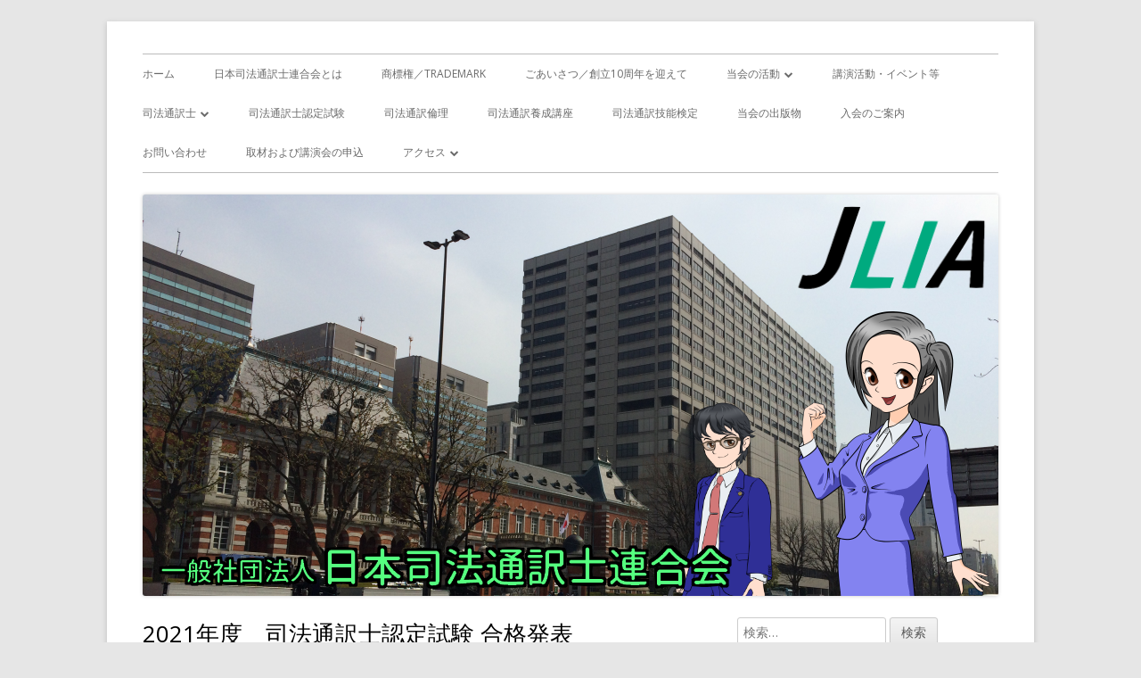

--- FILE ---
content_type: text/html; charset=UTF-8
request_url: http://japanlawinterpreter.org/2021/12/27/2021%E5%B9%B4%E5%BA%A6%E3%80%80%E5%8F%B8%E6%B3%95%E9%80%9A%E8%A8%B3%E5%A3%AB%E8%AA%8D%E5%AE%9A%E8%A9%A6%E9%A8%93-%E5%90%88%E6%A0%BC%E7%99%BA%E8%A1%A8/
body_size: 10925
content:
<!doctype html>


<!--[if IE 8]>
<html class="ie ie8 no-js" lang="ja">
<![endif]-->

<!--[if !(IE 8)]><!-->
<html lang="ja" class="no-js">
<!--<![endif]-->
<head>


<meta charset="UTF-8" />
<meta name="viewport" content="width=device-width" />
<link rel="profile" href="http://gmpg.org/xfn/11" />
<link rel="profile" href="http://microformats.org/profile/specs" />
<link rel="profile" href="http://microformats.org/profile/hatom" />


<script>(function(html){html.className = html.className.replace(/\bno-js\b/,'js')})(document.documentElement);</script>
<title>2021年度　司法通訳士認定試験 合格発表 &#8211; ＪＬＩＡ　一般社団法人　日本司法通訳士連合会</title>
<meta name='robots' content='max-image-preview:large' />
<link rel='dns-prefetch' href='//platform.twitter.com' />
<link rel='dns-prefetch' href='//fonts.googleapis.com' />
<link href='https://fonts.gstatic.com' crossorigin rel='preconnect' />
<link rel="alternate" type="application/rss+xml" title="ＪＬＩＡ　一般社団法人　日本司法通訳士連合会 &raquo; フィード" href="http://japanlawinterpreter.org/feed/" />
<link rel="alternate" type="application/rss+xml" title="ＪＬＩＡ　一般社団法人　日本司法通訳士連合会 &raquo; コメントフィード" href="http://japanlawinterpreter.org/comments/feed/" />
<link rel="alternate" type="application/rss+xml" title="ＪＬＩＡ　一般社団法人　日本司法通訳士連合会 &raquo; 2021年度　司法通訳士認定試験 合格発表 のコメントのフィード" href="http://japanlawinterpreter.org/2021/12/27/2021%e5%b9%b4%e5%ba%a6%e3%80%80%e5%8f%b8%e6%b3%95%e9%80%9a%e8%a8%b3%e5%a3%ab%e8%aa%8d%e5%ae%9a%e8%a9%a6%e9%a8%93-%e5%90%88%e6%a0%bc%e7%99%ba%e8%a1%a8/feed/" />
<script type="text/javascript">
window._wpemojiSettings = {"baseUrl":"https:\/\/s.w.org\/images\/core\/emoji\/14.0.0\/72x72\/","ext":".png","svgUrl":"https:\/\/s.w.org\/images\/core\/emoji\/14.0.0\/svg\/","svgExt":".svg","source":{"concatemoji":"http:\/\/japanlawinterpreter.org\/wp-includes\/js\/wp-emoji-release.min.js?ver=6.2.8"}};
/*! This file is auto-generated */
!function(e,a,t){var n,r,o,i=a.createElement("canvas"),p=i.getContext&&i.getContext("2d");function s(e,t){p.clearRect(0,0,i.width,i.height),p.fillText(e,0,0);e=i.toDataURL();return p.clearRect(0,0,i.width,i.height),p.fillText(t,0,0),e===i.toDataURL()}function c(e){var t=a.createElement("script");t.src=e,t.defer=t.type="text/javascript",a.getElementsByTagName("head")[0].appendChild(t)}for(o=Array("flag","emoji"),t.supports={everything:!0,everythingExceptFlag:!0},r=0;r<o.length;r++)t.supports[o[r]]=function(e){if(p&&p.fillText)switch(p.textBaseline="top",p.font="600 32px Arial",e){case"flag":return s("\ud83c\udff3\ufe0f\u200d\u26a7\ufe0f","\ud83c\udff3\ufe0f\u200b\u26a7\ufe0f")?!1:!s("\ud83c\uddfa\ud83c\uddf3","\ud83c\uddfa\u200b\ud83c\uddf3")&&!s("\ud83c\udff4\udb40\udc67\udb40\udc62\udb40\udc65\udb40\udc6e\udb40\udc67\udb40\udc7f","\ud83c\udff4\u200b\udb40\udc67\u200b\udb40\udc62\u200b\udb40\udc65\u200b\udb40\udc6e\u200b\udb40\udc67\u200b\udb40\udc7f");case"emoji":return!s("\ud83e\udef1\ud83c\udffb\u200d\ud83e\udef2\ud83c\udfff","\ud83e\udef1\ud83c\udffb\u200b\ud83e\udef2\ud83c\udfff")}return!1}(o[r]),t.supports.everything=t.supports.everything&&t.supports[o[r]],"flag"!==o[r]&&(t.supports.everythingExceptFlag=t.supports.everythingExceptFlag&&t.supports[o[r]]);t.supports.everythingExceptFlag=t.supports.everythingExceptFlag&&!t.supports.flag,t.DOMReady=!1,t.readyCallback=function(){t.DOMReady=!0},t.supports.everything||(n=function(){t.readyCallback()},a.addEventListener?(a.addEventListener("DOMContentLoaded",n,!1),e.addEventListener("load",n,!1)):(e.attachEvent("onload",n),a.attachEvent("onreadystatechange",function(){"complete"===a.readyState&&t.readyCallback()})),(e=t.source||{}).concatemoji?c(e.concatemoji):e.wpemoji&&e.twemoji&&(c(e.twemoji),c(e.wpemoji)))}(window,document,window._wpemojiSettings);
</script>
<style type="text/css">
img.wp-smiley,
img.emoji {
	display: inline !important;
	border: none !important;
	box-shadow: none !important;
	height: 1em !important;
	width: 1em !important;
	margin: 0 0.07em !important;
	vertical-align: -0.1em !important;
	background: none !important;
	padding: 0 !important;
}
</style>
	<link rel='stylesheet' id='wp-block-library-css' href='http://japanlawinterpreter.org/wp-includes/css/dist/block-library/style.min.css?ver=6.2.8' type='text/css' media='all' />
<link rel='stylesheet' id='classic-theme-styles-css' href='http://japanlawinterpreter.org/wp-includes/css/classic-themes.min.css?ver=6.2.8' type='text/css' media='all' />
<style id='global-styles-inline-css' type='text/css'>
body{--wp--preset--color--black: #000000;--wp--preset--color--cyan-bluish-gray: #abb8c3;--wp--preset--color--white: #ffffff;--wp--preset--color--pale-pink: #f78da7;--wp--preset--color--vivid-red: #cf2e2e;--wp--preset--color--luminous-vivid-orange: #ff6900;--wp--preset--color--luminous-vivid-amber: #fcb900;--wp--preset--color--light-green-cyan: #7bdcb5;--wp--preset--color--vivid-green-cyan: #00d084;--wp--preset--color--pale-cyan-blue: #8ed1fc;--wp--preset--color--vivid-cyan-blue: #0693e3;--wp--preset--color--vivid-purple: #9b51e0;--wp--preset--gradient--vivid-cyan-blue-to-vivid-purple: linear-gradient(135deg,rgba(6,147,227,1) 0%,rgb(155,81,224) 100%);--wp--preset--gradient--light-green-cyan-to-vivid-green-cyan: linear-gradient(135deg,rgb(122,220,180) 0%,rgb(0,208,130) 100%);--wp--preset--gradient--luminous-vivid-amber-to-luminous-vivid-orange: linear-gradient(135deg,rgba(252,185,0,1) 0%,rgba(255,105,0,1) 100%);--wp--preset--gradient--luminous-vivid-orange-to-vivid-red: linear-gradient(135deg,rgba(255,105,0,1) 0%,rgb(207,46,46) 100%);--wp--preset--gradient--very-light-gray-to-cyan-bluish-gray: linear-gradient(135deg,rgb(238,238,238) 0%,rgb(169,184,195) 100%);--wp--preset--gradient--cool-to-warm-spectrum: linear-gradient(135deg,rgb(74,234,220) 0%,rgb(151,120,209) 20%,rgb(207,42,186) 40%,rgb(238,44,130) 60%,rgb(251,105,98) 80%,rgb(254,248,76) 100%);--wp--preset--gradient--blush-light-purple: linear-gradient(135deg,rgb(255,206,236) 0%,rgb(152,150,240) 100%);--wp--preset--gradient--blush-bordeaux: linear-gradient(135deg,rgb(254,205,165) 0%,rgb(254,45,45) 50%,rgb(107,0,62) 100%);--wp--preset--gradient--luminous-dusk: linear-gradient(135deg,rgb(255,203,112) 0%,rgb(199,81,192) 50%,rgb(65,88,208) 100%);--wp--preset--gradient--pale-ocean: linear-gradient(135deg,rgb(255,245,203) 0%,rgb(182,227,212) 50%,rgb(51,167,181) 100%);--wp--preset--gradient--electric-grass: linear-gradient(135deg,rgb(202,248,128) 0%,rgb(113,206,126) 100%);--wp--preset--gradient--midnight: linear-gradient(135deg,rgb(2,3,129) 0%,rgb(40,116,252) 100%);--wp--preset--duotone--dark-grayscale: url('#wp-duotone-dark-grayscale');--wp--preset--duotone--grayscale: url('#wp-duotone-grayscale');--wp--preset--duotone--purple-yellow: url('#wp-duotone-purple-yellow');--wp--preset--duotone--blue-red: url('#wp-duotone-blue-red');--wp--preset--duotone--midnight: url('#wp-duotone-midnight');--wp--preset--duotone--magenta-yellow: url('#wp-duotone-magenta-yellow');--wp--preset--duotone--purple-green: url('#wp-duotone-purple-green');--wp--preset--duotone--blue-orange: url('#wp-duotone-blue-orange');--wp--preset--font-size--small: 13px;--wp--preset--font-size--medium: 20px;--wp--preset--font-size--large: 36px;--wp--preset--font-size--x-large: 42px;--wp--preset--spacing--20: 0.44rem;--wp--preset--spacing--30: 0.67rem;--wp--preset--spacing--40: 1rem;--wp--preset--spacing--50: 1.5rem;--wp--preset--spacing--60: 2.25rem;--wp--preset--spacing--70: 3.38rem;--wp--preset--spacing--80: 5.06rem;--wp--preset--shadow--natural: 6px 6px 9px rgba(0, 0, 0, 0.2);--wp--preset--shadow--deep: 12px 12px 50px rgba(0, 0, 0, 0.4);--wp--preset--shadow--sharp: 6px 6px 0px rgba(0, 0, 0, 0.2);--wp--preset--shadow--outlined: 6px 6px 0px -3px rgba(255, 255, 255, 1), 6px 6px rgba(0, 0, 0, 1);--wp--preset--shadow--crisp: 6px 6px 0px rgba(0, 0, 0, 1);}:where(.is-layout-flex){gap: 0.5em;}body .is-layout-flow > .alignleft{float: left;margin-inline-start: 0;margin-inline-end: 2em;}body .is-layout-flow > .alignright{float: right;margin-inline-start: 2em;margin-inline-end: 0;}body .is-layout-flow > .aligncenter{margin-left: auto !important;margin-right: auto !important;}body .is-layout-constrained > .alignleft{float: left;margin-inline-start: 0;margin-inline-end: 2em;}body .is-layout-constrained > .alignright{float: right;margin-inline-start: 2em;margin-inline-end: 0;}body .is-layout-constrained > .aligncenter{margin-left: auto !important;margin-right: auto !important;}body .is-layout-constrained > :where(:not(.alignleft):not(.alignright):not(.alignfull)){max-width: var(--wp--style--global--content-size);margin-left: auto !important;margin-right: auto !important;}body .is-layout-constrained > .alignwide{max-width: var(--wp--style--global--wide-size);}body .is-layout-flex{display: flex;}body .is-layout-flex{flex-wrap: wrap;align-items: center;}body .is-layout-flex > *{margin: 0;}:where(.wp-block-columns.is-layout-flex){gap: 2em;}.has-black-color{color: var(--wp--preset--color--black) !important;}.has-cyan-bluish-gray-color{color: var(--wp--preset--color--cyan-bluish-gray) !important;}.has-white-color{color: var(--wp--preset--color--white) !important;}.has-pale-pink-color{color: var(--wp--preset--color--pale-pink) !important;}.has-vivid-red-color{color: var(--wp--preset--color--vivid-red) !important;}.has-luminous-vivid-orange-color{color: var(--wp--preset--color--luminous-vivid-orange) !important;}.has-luminous-vivid-amber-color{color: var(--wp--preset--color--luminous-vivid-amber) !important;}.has-light-green-cyan-color{color: var(--wp--preset--color--light-green-cyan) !important;}.has-vivid-green-cyan-color{color: var(--wp--preset--color--vivid-green-cyan) !important;}.has-pale-cyan-blue-color{color: var(--wp--preset--color--pale-cyan-blue) !important;}.has-vivid-cyan-blue-color{color: var(--wp--preset--color--vivid-cyan-blue) !important;}.has-vivid-purple-color{color: var(--wp--preset--color--vivid-purple) !important;}.has-black-background-color{background-color: var(--wp--preset--color--black) !important;}.has-cyan-bluish-gray-background-color{background-color: var(--wp--preset--color--cyan-bluish-gray) !important;}.has-white-background-color{background-color: var(--wp--preset--color--white) !important;}.has-pale-pink-background-color{background-color: var(--wp--preset--color--pale-pink) !important;}.has-vivid-red-background-color{background-color: var(--wp--preset--color--vivid-red) !important;}.has-luminous-vivid-orange-background-color{background-color: var(--wp--preset--color--luminous-vivid-orange) !important;}.has-luminous-vivid-amber-background-color{background-color: var(--wp--preset--color--luminous-vivid-amber) !important;}.has-light-green-cyan-background-color{background-color: var(--wp--preset--color--light-green-cyan) !important;}.has-vivid-green-cyan-background-color{background-color: var(--wp--preset--color--vivid-green-cyan) !important;}.has-pale-cyan-blue-background-color{background-color: var(--wp--preset--color--pale-cyan-blue) !important;}.has-vivid-cyan-blue-background-color{background-color: var(--wp--preset--color--vivid-cyan-blue) !important;}.has-vivid-purple-background-color{background-color: var(--wp--preset--color--vivid-purple) !important;}.has-black-border-color{border-color: var(--wp--preset--color--black) !important;}.has-cyan-bluish-gray-border-color{border-color: var(--wp--preset--color--cyan-bluish-gray) !important;}.has-white-border-color{border-color: var(--wp--preset--color--white) !important;}.has-pale-pink-border-color{border-color: var(--wp--preset--color--pale-pink) !important;}.has-vivid-red-border-color{border-color: var(--wp--preset--color--vivid-red) !important;}.has-luminous-vivid-orange-border-color{border-color: var(--wp--preset--color--luminous-vivid-orange) !important;}.has-luminous-vivid-amber-border-color{border-color: var(--wp--preset--color--luminous-vivid-amber) !important;}.has-light-green-cyan-border-color{border-color: var(--wp--preset--color--light-green-cyan) !important;}.has-vivid-green-cyan-border-color{border-color: var(--wp--preset--color--vivid-green-cyan) !important;}.has-pale-cyan-blue-border-color{border-color: var(--wp--preset--color--pale-cyan-blue) !important;}.has-vivid-cyan-blue-border-color{border-color: var(--wp--preset--color--vivid-cyan-blue) !important;}.has-vivid-purple-border-color{border-color: var(--wp--preset--color--vivid-purple) !important;}.has-vivid-cyan-blue-to-vivid-purple-gradient-background{background: var(--wp--preset--gradient--vivid-cyan-blue-to-vivid-purple) !important;}.has-light-green-cyan-to-vivid-green-cyan-gradient-background{background: var(--wp--preset--gradient--light-green-cyan-to-vivid-green-cyan) !important;}.has-luminous-vivid-amber-to-luminous-vivid-orange-gradient-background{background: var(--wp--preset--gradient--luminous-vivid-amber-to-luminous-vivid-orange) !important;}.has-luminous-vivid-orange-to-vivid-red-gradient-background{background: var(--wp--preset--gradient--luminous-vivid-orange-to-vivid-red) !important;}.has-very-light-gray-to-cyan-bluish-gray-gradient-background{background: var(--wp--preset--gradient--very-light-gray-to-cyan-bluish-gray) !important;}.has-cool-to-warm-spectrum-gradient-background{background: var(--wp--preset--gradient--cool-to-warm-spectrum) !important;}.has-blush-light-purple-gradient-background{background: var(--wp--preset--gradient--blush-light-purple) !important;}.has-blush-bordeaux-gradient-background{background: var(--wp--preset--gradient--blush-bordeaux) !important;}.has-luminous-dusk-gradient-background{background: var(--wp--preset--gradient--luminous-dusk) !important;}.has-pale-ocean-gradient-background{background: var(--wp--preset--gradient--pale-ocean) !important;}.has-electric-grass-gradient-background{background: var(--wp--preset--gradient--electric-grass) !important;}.has-midnight-gradient-background{background: var(--wp--preset--gradient--midnight) !important;}.has-small-font-size{font-size: var(--wp--preset--font-size--small) !important;}.has-medium-font-size{font-size: var(--wp--preset--font-size--medium) !important;}.has-large-font-size{font-size: var(--wp--preset--font-size--large) !important;}.has-x-large-font-size{font-size: var(--wp--preset--font-size--x-large) !important;}
.wp-block-navigation a:where(:not(.wp-element-button)){color: inherit;}
:where(.wp-block-columns.is-layout-flex){gap: 2em;}
.wp-block-pullquote{font-size: 1.5em;line-height: 1.6;}
</style>
<link rel='stylesheet' id='contact-form-7-css' href='http://japanlawinterpreter.org/wp-content/plugins/contact-form-7/includes/css/styles.css?ver=5.7.4' type='text/css' media='all' />
<link rel='stylesheet' id='tinyframework-fonts-css' href='https://fonts.googleapis.com/css?family=Open+Sans%3A400italic%2C700italic%2C400%2C700&#038;subset=latin%2Clatin-ext' type='text/css' media='all' />
<link rel='stylesheet' id='font-awesome-css' href='http://japanlawinterpreter.org/wp-content/themes/tiny-framework/fonts/font-awesome/css/font-awesome.min.css?ver=4.7.0' type='text/css' media='all' />
<link rel='stylesheet' id='tinyframework-style-css' href='http://japanlawinterpreter.org/wp-content/themes/tiny-framework/style.css?ver=2.3.1' type='text/css' media='all' />
<!--[if lt IE 9]>
<link rel='stylesheet' id='tinyframework-ie-css' href='http://japanlawinterpreter.org/wp-content/themes/tiny-framework/css/ie.css?ver=2.3.1' type='text/css' media='all' />
<![endif]-->
<!--[if lt IE 9]>
<script type='text/javascript' src='http://japanlawinterpreter.org/wp-content/themes/tiny-framework/js/html5shiv.min.js?ver=3.7.3' id='tinyframework-html5-js'></script>
<![endif]-->
<script type='text/javascript' src='http://japanlawinterpreter.org/wp-includes/js/jquery/jquery.min.js?ver=3.6.4' id='jquery-core-js'></script>
<script type='text/javascript' src='http://japanlawinterpreter.org/wp-includes/js/jquery/jquery-migrate.min.js?ver=3.4.0' id='jquery-migrate-js'></script>
<link rel="https://api.w.org/" href="http://japanlawinterpreter.org/wp-json/" /><link rel="alternate" type="application/json" href="http://japanlawinterpreter.org/wp-json/wp/v2/posts/998" /><link rel="EditURI" type="application/rsd+xml" title="RSD" href="http://japanlawinterpreter.org/xmlrpc.php?rsd" />
<link rel="wlwmanifest" type="application/wlwmanifest+xml" href="http://japanlawinterpreter.org/wp-includes/wlwmanifest.xml" />
<meta name="generator" content="WordPress 6.2.8" />
<link rel="canonical" href="http://japanlawinterpreter.org/2021/12/27/2021%e5%b9%b4%e5%ba%a6%e3%80%80%e5%8f%b8%e6%b3%95%e9%80%9a%e8%a8%b3%e5%a3%ab%e8%aa%8d%e5%ae%9a%e8%a9%a6%e9%a8%93-%e5%90%88%e6%a0%bc%e7%99%ba%e8%a1%a8/" />
<link rel='shortlink' href='http://japanlawinterpreter.org/?p=998' />
<link rel="alternate" type="application/json+oembed" href="http://japanlawinterpreter.org/wp-json/oembed/1.0/embed?url=http%3A%2F%2Fjapanlawinterpreter.org%2F2021%2F12%2F27%2F2021%25e5%25b9%25b4%25e5%25ba%25a6%25e3%2580%2580%25e5%258f%25b8%25e6%25b3%2595%25e9%2580%259a%25e8%25a8%25b3%25e5%25a3%25ab%25e8%25aa%258d%25e5%25ae%259a%25e8%25a9%25a6%25e9%25a8%2593-%25e5%2590%2588%25e6%25a0%25bc%25e7%2599%25ba%25e8%25a1%25a8%2F" />
<link rel="alternate" type="text/xml+oembed" href="http://japanlawinterpreter.org/wp-json/oembed/1.0/embed?url=http%3A%2F%2Fjapanlawinterpreter.org%2F2021%2F12%2F27%2F2021%25e5%25b9%25b4%25e5%25ba%25a6%25e3%2580%2580%25e5%258f%25b8%25e6%25b3%2595%25e9%2580%259a%25e8%25a8%25b3%25e5%25a3%25ab%25e8%25aa%258d%25e5%25ae%259a%25e8%25a9%25a6%25e9%25a8%2593-%25e5%2590%2588%25e6%25a0%25bc%25e7%2599%25ba%25e8%25a1%25a8%2F&#038;format=xml" />
<link rel="pingback" href="http://japanlawinterpreter.org/xmlrpc.php"><style type="text/css">.recentcomments a{display:inline !important;padding:0 !important;margin:0 !important;}</style><style>.simplemap img{max-width:none !important;padding:0 !important;margin:0 !important;}.staticmap,.staticmap img{max-width:100% !important;height:auto !important;}.simplemap .simplemap-content{display:none;}</style>
	<style type="text/css" id="tinyframework-header-css">
			.site-title,
		.site-description {
			clip: rect(1px, 1px, 1px, 1px);
			position: absolute;
		}
		</style>
	<meta name="twitter:partner" content="tfwp"><link rel="icon" href="http://japanlawinterpreter.org/wp-content/uploads/2016/04/cropped-JLIAsiteicon-32x32.png" sizes="32x32" />
<link rel="icon" href="http://japanlawinterpreter.org/wp-content/uploads/2016/04/cropped-JLIAsiteicon-192x192.png" sizes="192x192" />
<link rel="apple-touch-icon" href="http://japanlawinterpreter.org/wp-content/uploads/2016/04/cropped-JLIAsiteicon-180x180.png" />
<meta name="msapplication-TileImage" content="http://japanlawinterpreter.org/wp-content/uploads/2016/04/cropped-JLIAsiteicon-270x270.png" />

<meta name="twitter:card" content="summary"><meta name="twitter:title" content="2021年度　司法通訳士認定試験 合格発表"><meta name="twitter:description" content="司法通訳士認定試験の本年度の合格者を発表いたしました。 下記のページをご覧ください。 2021年度 司法通訳士認定試験 合格発表 これまでの合格者については、下記のページからご覧いただけます。 2019年度 司法通訳士認&hellip;">

</head>

<body class="post-template-default single single-post postid-998 single-format-standard h-entry hentry h-as-article group-blog header-image-yes title-tagline-hidden custom-font-enabled singular %e6%9c%aa%e5%88%86%e9%a1%9e post-2021%e5%b9%b4%e5%ba%a6%e3%80%80%e5%8f%b8%e6%b3%95%e9%80%9a%e8%a8%b3%e5%a3%ab%e8%aa%8d%e5%ae%9a%e8%a9%a6%e9%a8%93-%e5%90%88%e6%a0%bc%e7%99%ba%e8%a1%a8" itemscope="" itemtype="https://schema.org/WebPage">


<span class="skiplink"><a class="screen-reader-text" href="#content" title="コンテンツへスキップ">コンテンツへスキップ</a></span>


<noscript>
	<div id="no-javascript">
		このwebサイトの先進的な機能は、ブラウザーのJavaScriptを有効にする必要があります。Thank you！	</div>
</noscript>

<div id="page" class="site">

	
	<header id="masthead" class="site-header" itemscope="itemscope" itemtype="https://schema.org/WPHeader">

		
		<div class="site-branding" itemprop="publisher" itemscope="itemscope" itemtype="https://schema.org/Organization">

			
			<div id="site-title-wrapper">

				
						<p id="site-title" class="site-title"><a href="http://japanlawinterpreter.org/" rel="home">ＪＬＩＡ　一般社団法人　日本司法通訳士連合会</a></p>

					
						<p id="site-description" class="site-description">Japan Law Interpreter Association</p>

					
			</div><!-- #site-title-wrapper -->

		</div><!-- .site-branding -->

		
		<nav id="site-navigation" class="main-navigation" aria-label="メインメニュー" itemscope="itemscope" itemtype="https://schema.org/SiteNavigationElement">

			<h2 class="screen-reader-text">メインメニュー</h2>
			<button class="menu-toggle" aria-controls="primary-menu" aria-expanded="false">メニュー</button>

			
			<div class="search-box-wrapper search-container-mobile">
				<div class="search-box">
					<form itemprop="potentialAction" itemscope itemtype="http://schema.org/SearchAction" role="search" method="get" class="search-form" action="http://japanlawinterpreter.org/">
				<label>
					<span class="screen-reader-text">検索:</span>
					<input type="search" itemprop="query-input" class="search-field" placeholder="検索&hellip;" value="" name="s" />
				</label>
				<input type="submit" class="search-submit" value="検索" />
			<meta itemprop="target" content="http://japanlawinterpreter.org/?s={search} "/></form>				</div>
			</div>

			<!--<button class="go-to-top"><a href="#page"><span class="icon-webfont fa-chevron-circle-up" aria-hidden="true"></span></a></button>-->

			<div class="menu-%e3%83%a1%e3%83%8b%e3%83%a5%e3%83%bc-container"><ul id="primary-menu" class="nav-menu"><li id="menu-item-19" class="menu-item menu-item-type-custom menu-item-object-custom menu-item-home menu-item-19"><a href="http://japanlawinterpreter.org/">ホーム</a></li>
<li id="menu-item-21" class="menu-item menu-item-type-post_type menu-item-object-page menu-item-21"><a href="http://japanlawinterpreter.org/about/">日本司法通訳士連合会とは</a></li>
<li id="menu-item-248" class="menu-item menu-item-type-post_type menu-item-object-page menu-item-248"><a href="http://japanlawinterpreter.org/%e5%95%86%e6%a8%99%e3%81%ab%e3%81%a4%e3%81%84%e3%81%a6%ef%bc%8ftrademark/">商標権／Trademark</a></li>
<li id="menu-item-559" class="menu-item menu-item-type-post_type menu-item-object-page menu-item-559"><a href="http://japanlawinterpreter.org/%e3%81%94%e3%81%82%e3%81%84%e3%81%95%e3%81%a4%ef%bc%8f%e5%89%b5%e7%ab%8b10%e5%91%a8%e5%b9%b4%e3%82%92%e8%bf%8e%e3%81%88%e3%81%a6/">ごあいさつ／創立10周年を迎えて</a></li>
<li id="menu-item-20" class="menu-item menu-item-type-post_type menu-item-object-page menu-item-has-children menu-item-20"><a href="http://japanlawinterpreter.org/activities/">当会の活動</a>
<ul class="sub-menu">
	<li id="menu-item-464" class="menu-item menu-item-type-post_type menu-item-object-page menu-item-464"><a href="http://japanlawinterpreter.org/sankamoushikomi-0/">参加申込（総合）</a></li>
	<li id="menu-item-170" class="menu-item menu-item-type-post_type menu-item-object-page menu-item-170"><a href="http://japanlawinterpreter.org/questionnaire/">イベントアンケート</a></li>
</ul>
</li>
<li id="menu-item-973" class="menu-item menu-item-type-post_type menu-item-object-page menu-item-973"><a href="http://japanlawinterpreter.org/%e8%ac%9b%e6%bc%94%e4%bc%9a/">講演活動・イベント等</a></li>
<li id="menu-item-969" class="menu-item menu-item-type-post_type menu-item-object-page menu-item-has-children menu-item-969"><a href="http://japanlawinterpreter.org/%e5%8f%b8%e6%b3%95%e9%80%9a%e8%a8%b3%e5%a3%ab/">司法通訳士</a>
<ul class="sub-menu">
	<li id="menu-item-1140" class="menu-item menu-item-type-post_type menu-item-object-page menu-item-1140"><a href="http://japanlawinterpreter.org/%e5%8f%b8%e6%b3%95%e9%80%9a%e8%a8%b3%e5%a3%ab/">司法通訳士名簿</a></li>
	<li id="menu-item-994" class="menu-item menu-item-type-post_type menu-item-object-page menu-item-994"><a href="http://japanlawinterpreter.org/2021%e5%b9%b4%e5%ba%a6-%e5%8f%b8%e6%b3%95%e9%80%9a%e8%a8%b3%e5%a3%ab%e8%a9%a6%e9%a8%93%e5%90%88%e6%a0%bc%e8%80%85/">2021年度 司法通訳士認定試験合格者</a></li>
	<li id="menu-item-980" class="menu-item menu-item-type-post_type menu-item-object-page menu-item-980"><a href="http://japanlawinterpreter.org/2020%e5%b9%b4/">2020年度 司法通訳士認定者</a></li>
	<li id="menu-item-979" class="menu-item menu-item-type-post_type menu-item-object-page menu-item-979"><a href="http://japanlawinterpreter.org/2019%e5%b9%b4/">2019年度 司法通訳士認定者</a></li>
</ul>
</li>
<li id="menu-item-595" class="menu-item menu-item-type-post_type menu-item-object-page menu-item-595"><a href="http://japanlawinterpreter.org/%e5%8f%b8%e6%b3%95%e9%80%9a%e8%a8%b3%e5%a3%ab%e8%aa%8d%e5%ae%9a%e8%a9%a6%e9%a8%93-2/">司法通訳士認定試験</a></li>
<li id="menu-item-138" class="menu-item menu-item-type-post_type menu-item-object-page menu-item-138"><a href="http://japanlawinterpreter.org/ethics/">司法通訳倫理</a></li>
<li id="menu-item-101" class="menu-item menu-item-type-post_type menu-item-object-page menu-item-101"><a href="http://japanlawinterpreter.org/course/">司法通訳養成講座</a></li>
<li id="menu-item-109" class="menu-item menu-item-type-post_type menu-item-object-page menu-item-109"><a href="http://japanlawinterpreter.org/exam/">司法通訳技能検定</a></li>
<li id="menu-item-75" class="menu-item menu-item-type-post_type menu-item-object-page menu-item-75"><a href="http://japanlawinterpreter.org/publications/">当会の出版物</a></li>
<li id="menu-item-40" class="menu-item menu-item-type-post_type menu-item-object-page menu-item-40"><a href="http://japanlawinterpreter.org/admission/">入会のご案内</a></li>
<li id="menu-item-151" class="menu-item menu-item-type-post_type menu-item-object-page menu-item-151"><a href="http://japanlawinterpreter.org/contact/">お問い合わせ</a></li>
<li id="menu-item-757" class="menu-item menu-item-type-post_type menu-item-object-page menu-item-757"><a href="http://japanlawinterpreter.org/%e3%83%9e%e3%82%b9%e3%82%b3%e3%83%9f%e9%96%a2%e4%bf%82%e8%80%85%e3%81%ae%e7%9a%86%e6%a7%98%e3%81%b8/">取材および講演会の申込</a></li>
<li id="menu-item-144" class="menu-item menu-item-type-post_type menu-item-object-page menu-item-has-children menu-item-144"><a href="http://japanlawinterpreter.org/access/">アクセス</a>
<ul class="sub-menu">
	<li id="menu-item-162" class="menu-item menu-item-type-post_type menu-item-object-page menu-item-162"><a href="http://japanlawinterpreter.org/links/">リンク</a></li>
</ul>
</li>
</ul></div>
		</nav><!-- #site-navigation -->

		<!-- Custom Header - Start -->

		
		
			
				<img src="http://japanlawinterpreter.org/wp-content/uploads/2016/04/79e2ed131fa5506b701632cfc8936015.png" class="header-image" width="960" height="450" alt="ＪＬＩＡ　一般社団法人　日本司法通訳士連合会" />

			
		
		<!-- Custom Header - End -->

		
	</header><!-- .site-header -->

	
	<div id="content" class="site-content">

	<div id="primary" class="content-area">

		
		<main id="main" class="site-main" itemscope="itemscope" itemprop="mainContentOfPage">

			
			
	
	<article id="post-998" class="post-998 post type-post status-publish format-standard category-1" itemscope="" itemtype="https://schema.org/Article">

		
		
		<header class="entry-header">

			
				<h1 class="entry-title" itemprop="headline">2021年度　司法通訳士認定試験 合格発表</h1>
				<link itemprop="mainEntityOfPage" href="http://japanlawinterpreter.org/2021/12/27/2021%e5%b9%b4%e5%ba%a6%e3%80%80%e5%8f%b8%e6%b3%95%e9%80%9a%e8%a8%b3%e5%a3%ab%e8%aa%8d%e5%ae%9a%e8%a9%a6%e9%a8%93-%e5%90%88%e6%a0%bc%e7%99%ba%e8%a1%a8/"/>

				
				
				<div class="entry-meta">

					<span class="byline"><span class="author vcard" itemprop="author" itemscope="itemscope" itemtype="https://schema.org/Person"><span class="screen-reader-text">作成者 </span><a class="url fn n" href="http://japanlawinterpreter.org/author/jlia/" rel="author" itemprop="url name">jlia</a></span></span><span class="posted-on"><span class="screen-reader-text">公開日 </span><a href="http://japanlawinterpreter.org/2021/12/27/2021%e5%b9%b4%e5%ba%a6%e3%80%80%e5%8f%b8%e6%b3%95%e9%80%9a%e8%a8%b3%e5%a3%ab%e8%aa%8d%e5%ae%9a%e8%a9%a6%e9%a8%93-%e5%90%88%e6%a0%bc%e7%99%ba%e8%a1%a8/" rel="bookmark"><time class="entry-date published" datetime="2021-12-27T22:29:48+09:00" itemprop="dateModified datePublished">2021年12月27日</time><time class="updated" datetime="2021-12-27T22:31:08+09:00">2021年12月27日</time></a></span><span class="comments-link"><a href="http://japanlawinterpreter.org/2021/12/27/2021%e5%b9%b4%e5%ba%a6%e3%80%80%e5%8f%b8%e6%b3%95%e9%80%9a%e8%a8%b3%e5%a3%ab%e8%aa%8d%e5%ae%9a%e8%a9%a6%e9%a8%93-%e5%90%88%e6%a0%bc%e7%99%ba%e8%a1%a8/#respond"><span class="screen-reader-text">2021年度　司法通訳士認定試験 合格発表</span> にコメントを残す</a></span>
				</div><!-- .entry-meta -->

			
		</header><!-- .entry-header -->

		
			<div class="entry-content" itemprop="articleBody">

				
<h3 class="wp-block-heading">司法通訳士認定試験の本年度の合格者を発表いたしました。</h3>



<p>下記のページをご覧ください。</p>



<p><a href="http://japanlawinterpreter.org/2021%e5%b9%b4%e5%ba%a6-%e5%8f%b8%e6%b3%95%e9%80%9a%e8%a8%b3%e5%a3%ab%e8%a9%a6%e9%a8%93%e5%90%88%e6%a0%bc%e8%80%85/" data-type="URL" target="_blank" rel="noreferrer noopener">2021年度 司法通訳士認定試験 合格発表</a></p>



<p></p>



<p>これまでの合格者については、下記のページからご覧いただけます。</p>



<p> <a href="http://japanlawinterpreter.org/2019%e5%b9%b4/" data-type="URL" target="_blank" rel="noreferrer noopener">2019年度 司法通訳士認定者</a> </p>



<p> <a href="http://japanlawinterpreter.org/2020%e5%b9%b4/" data-type="URL" target="_blank" rel="noreferrer noopener">2020年度 司法通訳士認定者</a>  </p>

			</div><!-- .entry-content -->

		
		<footer class="entry-meta">

			<span class="posted-on"><span class="screen-reader-text">公開日 </span><a href="http://japanlawinterpreter.org/2021/12/27/2021%e5%b9%b4%e5%ba%a6%e3%80%80%e5%8f%b8%e6%b3%95%e9%80%9a%e8%a8%b3%e5%a3%ab%e8%aa%8d%e5%ae%9a%e8%a9%a6%e9%a8%93-%e5%90%88%e6%a0%bc%e7%99%ba%e8%a1%a8/" rel="bookmark"><time class="entry-date published" datetime="2021-12-27T22:29:48+09:00" itemprop="datePublished">2021年12月27日</time><time class="updated" datetime="2021-12-27T22:31:08+09:00">2021年12月27日</time></a></span><span class="byline"><span class="author vcard" itemprop="author" itemscope="itemscope" itemtype="https://schema.org/Person"><span class="screen-reader-text">作成者 </span><a class="url fn n" href="http://japanlawinterpreter.org/author/jlia/" rel="author" itemprop="url name">jlia</a></span></span>
			
		</footer><!-- .entry-meta -->

		
	</article><!-- #post-998 -->

	
				
	<nav class="navigation post-navigation" aria-label="投稿">
		<h2 class="screen-reader-text">投稿ナビゲーション</h2>
		<div class="nav-links"><div class="nav-previous"><a href="http://japanlawinterpreter.org/2021/12/24/2021%e5%b9%b4-%e5%8f%b8%e6%b3%95%e9%80%9a%e8%a8%b3%e6%8a%80%e8%83%bd%e6%a4%9c%e5%ae%9a%e8%a9%a6%e9%a8%93-%e5%90%88%e6%a0%bc%e7%99%ba%e8%a1%a8/" rel="prev"><span class="screen-reader-text">前の記事: </span><span class="post-title">2021年 司法通訳技能検定試験 合格発表</span></a></div><div class="nav-next"><a href="http://japanlawinterpreter.org/2021/12/27/%e5%b9%b4%e6%9c%ab%e5%b9%b4%e5%a7%8b%e3%81%ae%e4%bc%91%e6%a5%ad%e3%81%ae%e3%81%8a%e7%9f%a5%e3%82%89%e3%81%9b/" rel="next"><span class="screen-reader-text">次の記事: </span><span class="post-title">年末年始の休業のお知らせ</span></a></div></div>
	</nav>
				

<div id="comments" class="comments-area">

	
		<div id="respond" class="comment-respond">
		<h3 id="reply-title" class="comment-reply-title">コメントを残す <small><a rel="nofollow" id="cancel-comment-reply-link" href="/2021/12/27/2021%E5%B9%B4%E5%BA%A6%E3%80%80%E5%8F%B8%E6%B3%95%E9%80%9A%E8%A8%B3%E5%A3%AB%E8%AA%8D%E5%AE%9A%E8%A9%A6%E9%A8%93-%E5%90%88%E6%A0%BC%E7%99%BA%E8%A1%A8/#respond" style="display:none;">コメントをキャンセル</a></small></h3><form action="http://japanlawinterpreter.org/wp-comments-post.php" method="post" id="commentform" class="comment-form" novalidate><p class="comment-notes"><span id="email-notes">メールアドレスが公開されることはありません。</span> <span class="required-field-message"><span class="required">※</span> が付いている欄は必須項目です</span></p><p class="comment-form-comment"><label for="comment">コメント <span class="required">※</span></label> <textarea id="comment" name="comment" cols="45" rows="8" maxlength="65525" required></textarea></p><p class="comment-form-author"><label for="author">名前 <span class="required">※</span></label> <input autocomplete="nickname name"  id="author" name="author" type="text" value="" size="30" maxlength="245" autocomplete="name" required /></p>
<p class="comment-form-email"><label for="email">メール <span class="required">※</span></label> <input autocomplete="email"  id="email" name="email" type="email" value="" size="30" maxlength="100" aria-describedby="email-notes" autocomplete="email" required /></p>
<p class="comment-form-url"><label for="url">サイト</label> <input autocomplete="url"  id="url" name="url" type="url" value="" size="30" maxlength="200" autocomplete="url" /></p>
<p class="comment-form-cookies-consent"><input id="wp-comment-cookies-consent" name="wp-comment-cookies-consent" type="checkbox" value="yes" /> <label for="wp-comment-cookies-consent">次回のコメントで使用するためブラウザーに自分の名前、メールアドレス、サイトを保存する。</label></p>
<p><img src="http://japanlawinterpreter.org/wp-content/siteguard/866000984.png" alt="CAPTCHA"></p><p><label for="siteguard_captcha">上に表示された文字を入力してください。</label><br /><input type="text" name="siteguard_captcha" id="siteguard_captcha" class="input" value="" size="10" aria-required="true" /><input type="hidden" name="siteguard_captcha_prefix" id="siteguard_captcha_prefix" value="866000984" /></p><p class="form-submit"><input name="submit" type="submit" id="submit" class="submit" value="コメントを送信" /> <input type='hidden' name='comment_post_ID' value='998' id='comment_post_ID' />
<input type='hidden' name='comment_parent' id='comment_parent' value='0' />
</p></form>	</div><!-- #respond -->
	
</div><!-- #comments .comments-area -->


			
			
		</main><!-- .site-main -->

		
	</div><!-- #primary -->


	
		
		
		<aside id="secondary" class="sidebar widget-area" aria-labelledby="sidebar-header" itemscope="itemscope" itemtype="https://schema.org/WPSideBar">

		<h2 class="screen-reader-text" id="sidebar-header">メインサイドバー</h2>

			
			<section id="search-2" class="widget widget_search"><form itemprop="potentialAction" itemscope itemtype="http://schema.org/SearchAction" role="search" method="get" class="search-form" action="http://japanlawinterpreter.org/">
				<label>
					<span class="screen-reader-text">検索:</span>
					<input type="search" itemprop="query-input" class="search-field" placeholder="検索&hellip;" value="" name="s" />
				</label>
				<input type="submit" class="search-submit" value="検索" />
			<meta itemprop="target" content="http://japanlawinterpreter.org/?s={search} "/></form></section>
		<section id="recent-posts-2" class="widget widget_recent_entries">
		<h3 class="widget-title">最近の投稿</h3>
		<ul>
											<li>
					<a href="http://japanlawinterpreter.org/2025/12/28/%ef%bc%92%ef%bc%90%ef%bc%92%ef%bc%95%e5%b9%b4%e5%ba%a6%e3%80%80%e5%8f%b8%e6%b3%95%e9%80%9a%e8%a8%b3%e5%a3%ab%e8%aa%8d%e5%ae%9a%e8%a9%a6%e9%a8%93%e3%80%80%e5%90%88%e6%a0%bc%e7%99%ba%e8%a1%a8/">２０２５年度　司法通訳士認定試験　合格発表</a>
									</li>
											<li>
					<a href="http://japanlawinterpreter.org/2025/12/28/%ef%bc%92%ef%bc%90%ef%bc%92%ef%bc%95%e5%b9%b4%e5%ba%a6%e3%80%80%e5%8f%b8%e6%b3%95%e9%80%9a%e8%a8%b3%e6%8a%80%e8%83%bd%e6%a4%9c%e5%ae%9a%e8%a9%a6%e9%a8%93%e3%80%80%e5%90%88%e6%a0%bc%e7%99%ba%e8%a1%a8/">２０２５年度　司法通訳技能検定試験　合格発表</a>
									</li>
											<li>
					<a href="http://japanlawinterpreter.org/2025/10/31/%e7%a7%8b%e3%81%ae%e5%8b%89%e5%ad%a6%e5%bf%9c%e6%8f%b4%e3%82%ad%e3%83%a3%e3%83%b3%e3%83%9a%e3%83%bc%e3%83%b3-2/">秋の勉学応援キャンペーン</a>
									</li>
											<li>
					<a href="http://japanlawinterpreter.org/2025/09/25/%e7%ac%ac%ef%bc%95%e5%9b%9e-%e5%8f%b8%e6%b3%95%e9%80%9a%e8%a8%b3%e5%a3%ab%e8%aa%8d%e5%ae%9a%e8%a9%a6%e9%a8%93/">第５回 司法通訳士認定試験</a>
									</li>
											<li>
					<a href="http://japanlawinterpreter.org/2025/08/07/2025%e5%b9%b4%e5%ba%a6%e5%8f%b8%e6%b3%95%e9%80%9a%e8%a8%b3%e6%8a%80%e8%83%bd%e6%a4%9c%e5%ae%9a%e8%a9%a6%e9%a8%93%e4%ba%8c%e6%ac%a1%e5%8b%9f%e9%9b%86%e9%96%8b%e5%a7%8b/">2025年度司法通訳技能検定試験二次募集開始</a>
									</li>
					</ul>

		</section><section id="recent-comments-2" class="widget widget_recent_comments"><h3 class="widget-title">最近のコメント</h3><ul id="recentcomments"></ul></section><section id="archives-2" class="widget widget_archive"><h3 class="widget-title">アーカイブ</h3>
			<ul>
					<li><a href='http://japanlawinterpreter.org/2025/12/'>2025年12月</a></li>
	<li><a href='http://japanlawinterpreter.org/2025/10/'>2025年10月</a></li>
	<li><a href='http://japanlawinterpreter.org/2025/09/'>2025年9月</a></li>
	<li><a href='http://japanlawinterpreter.org/2025/08/'>2025年8月</a></li>
	<li><a href='http://japanlawinterpreter.org/2025/07/'>2025年7月</a></li>
	<li><a href='http://japanlawinterpreter.org/2025/02/'>2025年2月</a></li>
	<li><a href='http://japanlawinterpreter.org/2024/12/'>2024年12月</a></li>
	<li><a href='http://japanlawinterpreter.org/2024/11/'>2024年11月</a></li>
	<li><a href='http://japanlawinterpreter.org/2024/08/'>2024年8月</a></li>
	<li><a href='http://japanlawinterpreter.org/2024/07/'>2024年7月</a></li>
	<li><a href='http://japanlawinterpreter.org/2024/06/'>2024年6月</a></li>
	<li><a href='http://japanlawinterpreter.org/2024/05/'>2024年5月</a></li>
	<li><a href='http://japanlawinterpreter.org/2024/03/'>2024年3月</a></li>
	<li><a href='http://japanlawinterpreter.org/2023/12/'>2023年12月</a></li>
	<li><a href='http://japanlawinterpreter.org/2023/10/'>2023年10月</a></li>
	<li><a href='http://japanlawinterpreter.org/2023/04/'>2023年4月</a></li>
	<li><a href='http://japanlawinterpreter.org/2022/12/'>2022年12月</a></li>
	<li><a href='http://japanlawinterpreter.org/2022/09/'>2022年9月</a></li>
	<li><a href='http://japanlawinterpreter.org/2022/08/'>2022年8月</a></li>
	<li><a href='http://japanlawinterpreter.org/2022/05/'>2022年5月</a></li>
	<li><a href='http://japanlawinterpreter.org/2022/02/'>2022年2月</a></li>
	<li><a href='http://japanlawinterpreter.org/2022/01/'>2022年1月</a></li>
	<li><a href='http://japanlawinterpreter.org/2021/12/'>2021年12月</a></li>
	<li><a href='http://japanlawinterpreter.org/2021/09/'>2021年9月</a></li>
	<li><a href='http://japanlawinterpreter.org/2021/08/'>2021年8月</a></li>
	<li><a href='http://japanlawinterpreter.org/2021/07/'>2021年7月</a></li>
	<li><a href='http://japanlawinterpreter.org/2021/05/'>2021年5月</a></li>
	<li><a href='http://japanlawinterpreter.org/2021/03/'>2021年3月</a></li>
	<li><a href='http://japanlawinterpreter.org/2020/12/'>2020年12月</a></li>
	<li><a href='http://japanlawinterpreter.org/2020/11/'>2020年11月</a></li>
	<li><a href='http://japanlawinterpreter.org/2020/07/'>2020年7月</a></li>
	<li><a href='http://japanlawinterpreter.org/2020/06/'>2020年6月</a></li>
	<li><a href='http://japanlawinterpreter.org/2020/05/'>2020年5月</a></li>
	<li><a href='http://japanlawinterpreter.org/2020/04/'>2020年4月</a></li>
	<li><a href='http://japanlawinterpreter.org/2020/02/'>2020年2月</a></li>
	<li><a href='http://japanlawinterpreter.org/2019/12/'>2019年12月</a></li>
	<li><a href='http://japanlawinterpreter.org/2019/11/'>2019年11月</a></li>
	<li><a href='http://japanlawinterpreter.org/2019/10/'>2019年10月</a></li>
	<li><a href='http://japanlawinterpreter.org/2019/09/'>2019年9月</a></li>
	<li><a href='http://japanlawinterpreter.org/2019/07/'>2019年7月</a></li>
	<li><a href='http://japanlawinterpreter.org/2019/05/'>2019年5月</a></li>
	<li><a href='http://japanlawinterpreter.org/2019/04/'>2019年4月</a></li>
	<li><a href='http://japanlawinterpreter.org/2018/11/'>2018年11月</a></li>
	<li><a href='http://japanlawinterpreter.org/2018/09/'>2018年9月</a></li>
	<li><a href='http://japanlawinterpreter.org/2018/07/'>2018年7月</a></li>
	<li><a href='http://japanlawinterpreter.org/2018/06/'>2018年6月</a></li>
	<li><a href='http://japanlawinterpreter.org/2018/04/'>2018年4月</a></li>
	<li><a href='http://japanlawinterpreter.org/2018/03/'>2018年3月</a></li>
	<li><a href='http://japanlawinterpreter.org/2017/10/'>2017年10月</a></li>
	<li><a href='http://japanlawinterpreter.org/2017/09/'>2017年9月</a></li>
	<li><a href='http://japanlawinterpreter.org/2017/07/'>2017年7月</a></li>
	<li><a href='http://japanlawinterpreter.org/2017/06/'>2017年6月</a></li>
	<li><a href='http://japanlawinterpreter.org/2017/04/'>2017年4月</a></li>
	<li><a href='http://japanlawinterpreter.org/2017/03/'>2017年3月</a></li>
	<li><a href='http://japanlawinterpreter.org/2017/01/'>2017年1月</a></li>
	<li><a href='http://japanlawinterpreter.org/2016/12/'>2016年12月</a></li>
	<li><a href='http://japanlawinterpreter.org/2016/11/'>2016年11月</a></li>
	<li><a href='http://japanlawinterpreter.org/2016/09/'>2016年9月</a></li>
	<li><a href='http://japanlawinterpreter.org/2016/08/'>2016年8月</a></li>
	<li><a href='http://japanlawinterpreter.org/2016/07/'>2016年7月</a></li>
	<li><a href='http://japanlawinterpreter.org/2016/06/'>2016年6月</a></li>
	<li><a href='http://japanlawinterpreter.org/2016/04/'>2016年4月</a></li>
			</ul>

			</section><section id="categories-2" class="widget widget_categories"><h3 class="widget-title">カテゴリー</h3>
			<ul>
					<li class="cat-item cat-item-1"><a href="http://japanlawinterpreter.org/category/%e6%9c%aa%e5%88%86%e9%a1%9e/">未分類</a>
</li>
			</ul>

			</section><section id="meta-2" class="widget widget_meta"><h3 class="widget-title">メタ情報</h3>
		<ul>
						<li><a href="http://japanlawinterpreter.org/login_27827">ログイン</a></li>
			<li><a href="http://japanlawinterpreter.org/feed/">投稿フィード</a></li>
			<li><a href="http://japanlawinterpreter.org/comments/feed/">コメントフィード</a></li>

			<li><a href="https://ja.wordpress.org/">WordPress.org</a></li>
		</ul>

		</section><section id="weblizar_facebook_likebox-2" class="widget widget_weblizar_facebook_likebox"><h3 class="widget-title">Facebook</h3>		<style>
		@media (max-width:767px) {
			.fb_iframe_widget {
				width: 100%;
			}
			.fb_iframe_widget span {
				width: 100% !important;
			}
			.fb_iframe_widget iframe {
				width: 100% !important;
			}
			._8r {
				margin-right: 5px;
				margin-top: -4px !important;
			}
		}
		</style>
        <div style="display:block;width:100%;float:left;overflow:hidden;margin-bottom:20px">
			<div id="fb-root"></div>
			<script>(function(d, s, id) {
			  var js, fjs = d.getElementsByTagName(s)[0];
			  if (d.getElementById(id)) return;
			  js = d.createElement(s); js.id = id;
			  js.src = "//connect.facebook.net//sdk.js#xfbml=1&version=v2.7";
			  fjs.parentNode.insertBefore(js, fjs);
			}(document, 'script', 'facebook-jssdk'));</script>
			<div class="fb-like-box" style="background-color: auto;" data-small-header="true" data-height="560" data-href="https://www.facebook.com/japan.law.interpret/" data-show-border="true" data-show-faces="true" data-stream="true" data-width="292" data-force-wall="false"></div>

		</div>
        </section><section id="twitter-follow-2" class="widget widget_twitter-follow"><h3 class="widget-title">twitter</h3><div class="twitter-follow"><a href="https://twitter.com/intent/follow?screen_name=jlia0521" class="twitter-follow-button">@jlia0521をフォロー</a></div></section>
			
		</aside><!-- #secondary -->

		
		</div><!-- #content .site-content -->

	
	
	<footer id="colophon" class="site-footer" aria-labelledby="footer-header" itemscope="itemscope" itemtype="https://schema.org/WPFooter">

		
		<h2 class="screen-reader-text" id="footer-header">フッター・コンテンツ</h2>

		<div id="footer-widgets" class="widget-area three" itemscope="itemscope" itemtype="https://schema.org/WPSideBar">

			
				
				
				
			
		</div><!-- #footer-widgets -->

		<div class="site-info">

			
			
			<a href="http://mtomas.com/1/tiny-forge-free-mobile-first-wordpress-theme" rel="nofollow">Tiny Framework</a>  を使用します。<span class="meta-separator" aria-hidden="true">&bull;</span>
			
			<span id="site-admin-link"> <a href="http://japanlawinterpreter.org/login_27827">ログイン</a></span>

		</div><!-- .site-info -->

		<div class="site-info-2">

			
			

		</div><!-- .site-info-2 -->

		
	</footer><!-- .site-footer -->

	
</div><!-- #page .site -->

<script type='text/javascript' src='http://japanlawinterpreter.org/wp-content/plugins/contact-form-7/includes/swv/js/index.js?ver=5.7.4' id='swv-js'></script>
<script type='text/javascript' id='contact-form-7-js-extra'>
/* <![CDATA[ */
var wpcf7 = {"api":{"root":"http:\/\/japanlawinterpreter.org\/wp-json\/","namespace":"contact-form-7\/v1"}};
/* ]]> */
</script>
<script type='text/javascript' src='http://japanlawinterpreter.org/wp-content/plugins/contact-form-7/includes/js/index.js?ver=5.7.4' id='contact-form-7-js'></script>
<script type='text/javascript' src='http://japanlawinterpreter.org/wp-includes/js/comment-reply.min.js?ver=6.2.8' id='comment-reply-js'></script>
<script type='text/javascript' src='http://japanlawinterpreter.org/wp-content/themes/tiny-framework/js/navigation.js?ver=2.3.1' id='tinyframework-navigation-js'></script>
<script type='text/javascript' id='tinyframework-additional-scripts-js-extra'>
/* <![CDATA[ */
var tinyframeworkAdditionalScripts = {"newWindow":"\u65b0\u3057\u3044\u30a6\u30a3\u30f3\u30c9\u30a6\u3067\u958b\u304d\u307e\u3059"};
/* ]]> */
</script>
<script type='text/javascript' src='http://japanlawinterpreter.org/wp-content/themes/tiny-framework/js/functions.js?ver=2.3.1' id='tinyframework-additional-scripts-js'></script>
<script type='text/javascript' src='http://japanlawinterpreter.org/wp-content/themes/tiny-framework/js/skip-link-focus-fix.js?ver=2.3.1' id='tinyframework-skip-link-focus-fix-js'></script>
<script type='text/javascript' id='twitter-wjs-js-extra'>
/* <![CDATA[ */
window.twttr=(function(w){t=w.twttr||{};t._e=[];t.ready=function(f){t._e.push(f);};return t;}(window));
/* ]]> */
</script>
<script type="text/javascript" id="twitter-wjs" async defer src="https://platform.twitter.com/widgets.js" charset="utf-8"></script>

<!-- Happy coding! "Ut In Omnibus Glorificetur Deus" ~Saint Benedict -->
</body>
</html>
